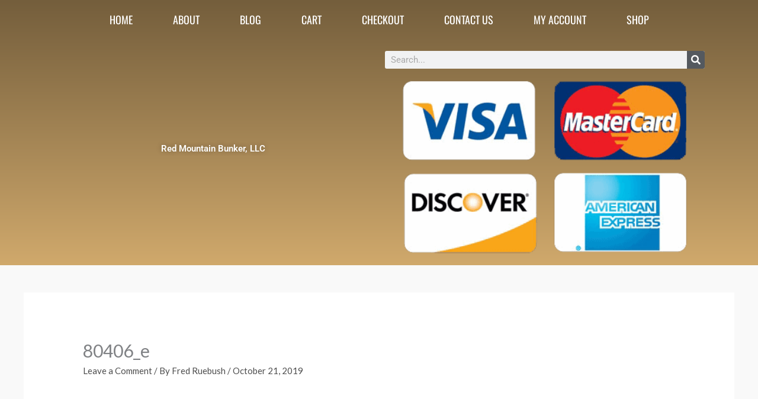

--- FILE ---
content_type: text/css
request_url: https://redmountainbunker.com/wp-content/uploads/elementor/css/post-7291.css?ver=1761762797
body_size: 8364
content:
.elementor-7291 .elementor-element.elementor-element-43dbd633:not(.elementor-motion-effects-element-type-background), .elementor-7291 .elementor-element.elementor-element-43dbd633 > .elementor-motion-effects-container > .elementor-motion-effects-layer{background-color:transparent;background-image:linear-gradient(180deg, #745E3C 0%, #D0A96C 100%);}.elementor-7291 .elementor-element.elementor-element-43dbd633 > .elementor-container{min-height:50vh;}.elementor-7291 .elementor-element.elementor-element-43dbd633{transition:background 0.3s, border 0.3s, border-radius 0.3s, box-shadow 0.3s;}.elementor-7291 .elementor-element.elementor-element-43dbd633 > .elementor-background-overlay{transition:background 0.3s, border-radius 0.3s, opacity 0.3s;}.elementor-widget-nav-menu .elementor-nav-menu .elementor-item{font-family:var( --e-global-typography-primary-font-family ), Sans-serif;font-weight:var( --e-global-typography-primary-font-weight );}.elementor-widget-nav-menu .elementor-nav-menu--main .elementor-item{color:var( --e-global-color-text );fill:var( --e-global-color-text );}.elementor-widget-nav-menu .elementor-nav-menu--main .elementor-item:hover,
					.elementor-widget-nav-menu .elementor-nav-menu--main .elementor-item.elementor-item-active,
					.elementor-widget-nav-menu .elementor-nav-menu--main .elementor-item.highlighted,
					.elementor-widget-nav-menu .elementor-nav-menu--main .elementor-item:focus{color:var( --e-global-color-accent );fill:var( --e-global-color-accent );}.elementor-widget-nav-menu .elementor-nav-menu--main:not(.e--pointer-framed) .elementor-item:before,
					.elementor-widget-nav-menu .elementor-nav-menu--main:not(.e--pointer-framed) .elementor-item:after{background-color:var( --e-global-color-accent );}.elementor-widget-nav-menu .e--pointer-framed .elementor-item:before,
					.elementor-widget-nav-menu .e--pointer-framed .elementor-item:after{border-color:var( --e-global-color-accent );}.elementor-widget-nav-menu{--e-nav-menu-divider-color:var( --e-global-color-text );}.elementor-widget-nav-menu .elementor-nav-menu--dropdown .elementor-item, .elementor-widget-nav-menu .elementor-nav-menu--dropdown  .elementor-sub-item{font-family:var( --e-global-typography-accent-font-family ), Sans-serif;font-weight:var( --e-global-typography-accent-font-weight );}.elementor-7291 .elementor-element.elementor-element-a7168c0 .elementor-menu-toggle{margin:0 auto;}.elementor-7291 .elementor-element.elementor-element-a7168c0 .elementor-nav-menu .elementor-item{font-family:"Oswald", Sans-serif;font-size:18px;font-weight:400;text-transform:uppercase;}.elementor-7291 .elementor-element.elementor-element-a7168c0 .elementor-nav-menu--main .elementor-item{color:#ffffff;fill:#ffffff;padding-left:34px;padding-right:34px;}.elementor-7291 .elementor-element.elementor-element-a7168c0 .elementor-nav-menu--main .elementor-item:hover,
					.elementor-7291 .elementor-element.elementor-element-a7168c0 .elementor-nav-menu--main .elementor-item.elementor-item-active,
					.elementor-7291 .elementor-element.elementor-element-a7168c0 .elementor-nav-menu--main .elementor-item.highlighted,
					.elementor-7291 .elementor-element.elementor-element-a7168c0 .elementor-nav-menu--main .elementor-item:focus{color:#DDB784;}.elementor-7291 .elementor-element.elementor-element-a7168c0 .elementor-nav-menu--main:not(.e--pointer-framed) .elementor-item:before,
					.elementor-7291 .elementor-element.elementor-element-a7168c0 .elementor-nav-menu--main:not(.e--pointer-framed) .elementor-item:after{background-color:#54595F;}.elementor-7291 .elementor-element.elementor-element-a7168c0 .e--pointer-framed .elementor-item:before,
					.elementor-7291 .elementor-element.elementor-element-a7168c0 .e--pointer-framed .elementor-item:after{border-color:#54595F;}.elementor-7291 .elementor-element.elementor-element-a7168c0 div.elementor-menu-toggle{color:#ffffff;}.elementor-7291 .elementor-element.elementor-element-a7168c0 div.elementor-menu-toggle svg{fill:#ffffff;}.elementor-7291 .elementor-element.elementor-element-a7168c0{--nav-menu-icon-size:40px;}.elementor-bc-flex-widget .elementor-7291 .elementor-element.elementor-element-577169e.elementor-column .elementor-widget-wrap{align-items:center;}.elementor-7291 .elementor-element.elementor-element-577169e.elementor-column.elementor-element[data-element_type="column"] > .elementor-widget-wrap.elementor-element-populated{align-content:center;align-items:center;}.elementor-widget-theme-site-title .elementor-heading-title{font-family:var( --e-global-typography-primary-font-family ), Sans-serif;font-weight:var( --e-global-typography-primary-font-weight );color:var( --e-global-color-primary );}.elementor-7291 .elementor-element.elementor-element-cd385eb{text-align:center;}.elementor-7291 .elementor-element.elementor-element-cd385eb .elementor-heading-title{text-shadow:0px 0px 9px rgba(0,0,0,0.3);color:#FFFFFF;}.elementor-widget-search-form input[type="search"].elementor-search-form__input{font-family:var( --e-global-typography-text-font-family ), Sans-serif;font-weight:var( --e-global-typography-text-font-weight );}.elementor-widget-search-form .elementor-search-form__input,
					.elementor-widget-search-form .elementor-search-form__icon,
					.elementor-widget-search-form .elementor-lightbox .dialog-lightbox-close-button,
					.elementor-widget-search-form .elementor-lightbox .dialog-lightbox-close-button:hover,
					.elementor-widget-search-form.elementor-search-form--skin-full_screen input[type="search"].elementor-search-form__input{color:var( --e-global-color-text );fill:var( --e-global-color-text );}.elementor-widget-search-form .elementor-search-form__submit{font-family:var( --e-global-typography-text-font-family ), Sans-serif;font-weight:var( --e-global-typography-text-font-weight );background-color:var( --e-global-color-secondary );}.elementor-7291 .elementor-element.elementor-element-1ca0295 .elementor-search-form__container{min-height:30px;}.elementor-7291 .elementor-element.elementor-element-1ca0295 .elementor-search-form__submit{min-width:30px;}body:not(.rtl) .elementor-7291 .elementor-element.elementor-element-1ca0295 .elementor-search-form__icon{padding-left:calc(30px / 3);}body.rtl .elementor-7291 .elementor-element.elementor-element-1ca0295 .elementor-search-form__icon{padding-right:calc(30px / 3);}.elementor-7291 .elementor-element.elementor-element-1ca0295 .elementor-search-form__input, .elementor-7291 .elementor-element.elementor-element-1ca0295.elementor-search-form--button-type-text .elementor-search-form__submit{padding-left:calc(30px / 3);padding-right:calc(30px / 3);}.elementor-7291 .elementor-element.elementor-element-1ca0295:not(.elementor-search-form--skin-full_screen) .elementor-search-form__container{border-radius:3px;}.elementor-7291 .elementor-element.elementor-element-1ca0295.elementor-search-form--skin-full_screen input[type="search"].elementor-search-form__input{border-radius:3px;}.elementor-widget-image .widget-image-caption{color:var( --e-global-color-text );font-family:var( --e-global-typography-text-font-family ), Sans-serif;font-weight:var( --e-global-typography-text-font-weight );}.elementor-7291 .elementor-element.elementor-element-b39de0b img{width:89%;}.elementor-7291 .elementor-element.elementor-element-7f0c6b3 > .elementor-container > .elementor-column > .elementor-widget-wrap{align-content:center;align-items:center;}.elementor-7291 .elementor-element.elementor-element-7f0c6b3{margin-top:-15px;margin-bottom:0px;}.elementor-theme-builder-content-area{height:400px;}.elementor-location-header:before, .elementor-location-footer:before{content:"";display:table;clear:both;}@media(min-width:768px){.elementor-7291 .elementor-element.elementor-element-10164cb{width:22.143%;}.elementor-7291 .elementor-element.elementor-element-2a30a6c{width:57.054%;}.elementor-7291 .elementor-element.elementor-element-dfe8f53{width:20.163%;}}@media(max-width:1024px){.elementor-7291 .elementor-element.elementor-element-43dbd633{padding:30px 20px 30px 20px;}.elementor-7291 .elementor-element.elementor-element-a7168c0 .elementor-nav-menu--main .elementor-item{padding-left:14px;padding-right:14px;}}@media(max-width:767px){.elementor-7291 .elementor-element.elementor-element-43dbd633{padding:20px 20px 20px 20px;}.elementor-7291 .elementor-element.elementor-element-75276907 > .elementor-element-populated{margin:68px 0px 0px 0px;--e-column-margin-right:0px;--e-column-margin-left:0px;}.elementor-7291 .elementor-element.elementor-element-b39de0b img{width:44%;}}

--- FILE ---
content_type: text/css
request_url: https://redmountainbunker.com/wp-content/uploads/elementor/css/post-7257.css?ver=1761762797
body_size: 5183
content:
.elementor-7257 .elementor-element.elementor-element-808e3de:not(.elementor-motion-effects-element-type-background), .elementor-7257 .elementor-element.elementor-element-808e3de > .elementor-motion-effects-container > .elementor-motion-effects-layer{background-color:transparent;background-image:linear-gradient(180deg, #D0A96C 0%, #745E3C 100%);}.elementor-7257 .elementor-element.elementor-element-808e3de{transition:background 0.3s, border 0.3s, border-radius 0.3s, box-shadow 0.3s;}.elementor-7257 .elementor-element.elementor-element-808e3de > .elementor-background-overlay{transition:background 0.3s, border-radius 0.3s, opacity 0.3s;}.elementor-widget-heading .elementor-heading-title{font-family:var( --e-global-typography-primary-font-family ), Sans-serif;font-weight:var( --e-global-typography-primary-font-weight );color:var( --e-global-color-primary );}.elementor-7257 .elementor-element.elementor-element-1b5cc2d3 .elementor-heading-title{font-size:15px;font-weight:400;text-transform:uppercase;color:#000000;}.elementor-widget-icon-list .elementor-icon-list-item:not(:last-child):after{border-color:var( --e-global-color-text );}.elementor-widget-icon-list .elementor-icon-list-icon i{color:var( --e-global-color-primary );}.elementor-widget-icon-list .elementor-icon-list-icon svg{fill:var( --e-global-color-primary );}.elementor-widget-icon-list .elementor-icon-list-item > .elementor-icon-list-text, .elementor-widget-icon-list .elementor-icon-list-item > a{font-family:var( --e-global-typography-text-font-family ), Sans-serif;font-weight:var( --e-global-typography-text-font-weight );}.elementor-widget-icon-list .elementor-icon-list-text{color:var( --e-global-color-secondary );}.elementor-7257 .elementor-element.elementor-element-16bedd95 .elementor-icon-list-items:not(.elementor-inline-items) .elementor-icon-list-item:not(:last-child){padding-block-end:calc(0px/2);}.elementor-7257 .elementor-element.elementor-element-16bedd95 .elementor-icon-list-items:not(.elementor-inline-items) .elementor-icon-list-item:not(:first-child){margin-block-start:calc(0px/2);}.elementor-7257 .elementor-element.elementor-element-16bedd95 .elementor-icon-list-items.elementor-inline-items .elementor-icon-list-item{margin-inline:calc(0px/2);}.elementor-7257 .elementor-element.elementor-element-16bedd95 .elementor-icon-list-items.elementor-inline-items{margin-inline:calc(-0px/2);}.elementor-7257 .elementor-element.elementor-element-16bedd95 .elementor-icon-list-items.elementor-inline-items .elementor-icon-list-item:after{inset-inline-end:calc(-0px/2);}.elementor-7257 .elementor-element.elementor-element-16bedd95 .elementor-icon-list-icon i{color:#ef000b;transition:color 0.3s;}.elementor-7257 .elementor-element.elementor-element-16bedd95 .elementor-icon-list-icon svg{fill:#ef000b;transition:fill 0.3s;}.elementor-7257 .elementor-element.elementor-element-16bedd95{--e-icon-list-icon-size:18px;--icon-vertical-offset:0px;}.elementor-7257 .elementor-element.elementor-element-16bedd95 .elementor-icon-list-icon{padding-inline-end:0px;}.elementor-7257 .elementor-element.elementor-element-16bedd95 .elementor-icon-list-item > .elementor-icon-list-text, .elementor-7257 .elementor-element.elementor-element-16bedd95 .elementor-icon-list-item > a{font-size:14px;font-weight:300;}.elementor-7257 .elementor-element.elementor-element-16bedd95 .elementor-icon-list-text{color:#000000;transition:color 0.3s;}.elementor-7257 .elementor-element.elementor-element-7e7391f3 .elementor-heading-title{font-size:15px;font-weight:400;text-transform:uppercase;color:#000000;}.elementor-widget-text-editor{font-family:var( --e-global-typography-text-font-family ), Sans-serif;font-weight:var( --e-global-typography-text-font-weight );color:var( --e-global-color-text );}.elementor-widget-text-editor.elementor-drop-cap-view-stacked .elementor-drop-cap{background-color:var( --e-global-color-primary );}.elementor-widget-text-editor.elementor-drop-cap-view-framed .elementor-drop-cap, .elementor-widget-text-editor.elementor-drop-cap-view-default .elementor-drop-cap{color:var( --e-global-color-primary );border-color:var( --e-global-color-primary );}.elementor-7257 .elementor-element.elementor-element-b3211fc{line-height:1.2em;color:#000000;}.elementor-7257 .elementor-element.elementor-element-857384b{--grid-template-columns:repeat(0, auto);--icon-size:25px;--grid-column-gap:24px;--grid-row-gap:0px;}.elementor-7257 .elementor-element.elementor-element-857384b .elementor-widget-container{text-align:left;}.elementor-7257 .elementor-element.elementor-element-857384b .elementor-social-icon{--icon-padding:0em;}.elementor-theme-builder-content-area{height:400px;}.elementor-location-header:before, .elementor-location-footer:before{content:"";display:table;clear:both;}@media(max-width:1024px){.elementor-7257 .elementor-element.elementor-element-16bedd95 .elementor-icon-list-item > .elementor-icon-list-text, .elementor-7257 .elementor-element.elementor-element-16bedd95 .elementor-icon-list-item > a{font-size:13px;}}@media(max-width:767px){.elementor-7257 .elementor-element.elementor-element-1317ded > .elementor-element-populated{margin:34px 0px 0px 0px;--e-column-margin-right:0px;--e-column-margin-left:0px;}.elementor-7257 .elementor-element.elementor-element-857384b .elementor-widget-container{text-align:center;}}